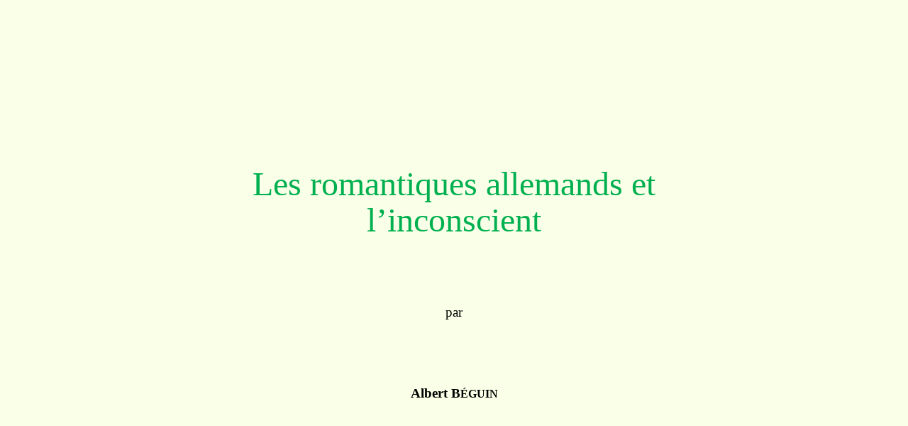

--- FILE ---
content_type: text/html
request_url: http://www.biblisem.net/etudes/beguroma.htm
body_size: 51195
content:
<!DOCTYPE HTML PUBLIC "-//W3C//DTD HTML 4.01 Transitional//EN">
<html>
<head>
  <meta http-equiv="Content-Type"
 content="text/html; charset=windows-1252">
  <meta name="Generator" content="Microsoft Word 15 (filtered)">
  <style>
<!--
/* Font Definitions */
@font-face
{font-family:"Cambria Math";
panose-1:2 4 5 3 5 4 6 3 2 4;}
@font-face
{font-family:Calibri;
panose-1:2 15 5 2 2 2 4 3 2 4;}
@font-face
{font-family:"Bookman Old Style";
panose-1:2 5 6 4 5 5 5 2 2 4;}
@font-face
{font-family:"Century Schoolbook";
panose-1:2 4 6 4 5 5 5 2 3 4;}
@font-face
{font-family:Garamond;
panose-1:2 2 4 4 3 3 1 1 8 3;}
/* Style Definitions */
body {
margin-top: 100px;
margin-right: 300px;
margin-bottom: 10px;
margin-left: 300px;
}
p.MsoNormal, li.MsoNormal, div.MsoNormal
{margin-top:0cm;
margin-right:0cm;
margin-bottom:8.0pt;
margin-left:0cm;
line-height:107%;
font-size:11.0pt;
font-family:"Calibri",sans-serif;}
.MsoChpDefault
{font-family:"Calibri",sans-serif;}
.MsoPapDefault
{margin-bottom:8.0pt;
line-height:107%;}
@page WordSection1
{size:612.0pt 792.0pt;
margin:72.0pt 90.0pt 72.0pt 90.0pt;}
div.WordSection1
{page:WordSection1;}
-->
  </style>
</head>
<body style="background-color: rgb(250, 255, 231);" lang="FR-CA">
<div class="WordSection1">
<p class="MsoNormal" style="margin-bottom: 0cm; text-align: center;"
 align="center"><span
 style="font-size: 14pt; line-height: 107%; font-family: &quot;Century Schoolbook&quot;,serif;">&nbsp;</span></p>
<p class="MsoNormal" style="margin-bottom: 0cm; text-align: center;"
 align="center"><span
 style="font-size: 14pt; line-height: 107%; font-family: &quot;Century Schoolbook&quot;,serif;">&nbsp;</span></p>
<p class="MsoNormal" style="margin-bottom: 0cm; text-align: center;"
 align="center"><span
 style="font-size: 14pt; line-height: 107%; font-family: &quot;Century Schoolbook&quot;,serif;">&nbsp;</span></p>
<p class="MsoNormal" style="margin-bottom: 0cm; text-align: center;"
 align="center"><span
 style="font-size: 14pt; line-height: 107%; font-family: &quot;Century Schoolbook&quot;,serif;">&nbsp;</span></p>
<p class="MsoNormal" style="margin-bottom: 0cm; text-align: center;"
 align="center"><span
 style="font-size: 14pt; line-height: 107%; font-family: &quot;Century Schoolbook&quot;,serif;">&nbsp;</span></p>
<p class="MsoNormal" style="margin-bottom: 0cm; text-align: center;"
 align="center"><span
 style="font-size: 14pt; line-height: 107%; font-family: &quot;Century Schoolbook&quot;,serif;">&nbsp;</span></p>
<p class="MsoNormal" style="margin-bottom: 0cm; text-align: center;"
 align="center"><span
 style="font-size: 14pt; line-height: 107%; font-family: &quot;Century Schoolbook&quot;,serif;">&nbsp;</span></p>
<p class="MsoNormal" style="margin-bottom: 0cm; text-align: center;"
 align="center"><span
 style="font-size: 36pt; line-height: 107%; font-family: &quot;Century Schoolbook&quot;,serif; color: rgb(0, 176, 80);">Les
romantiques allemands et l&rsquo;inconscient</span></p>
<p class="MsoNormal" style="margin-bottom: 0cm; text-align: center;"
 align="center"><span
 style="font-size: 14pt; line-height: 107%; font-family: &quot;Century Schoolbook&quot;,serif;">&nbsp;</span></p>
<p class="MsoNormal" style="margin-bottom: 0cm; text-align: center;"
 align="center"><span
 style="font-size: 14pt; line-height: 107%; font-family: &quot;Century Schoolbook&quot;,serif;">&nbsp;</span></p>
<p class="MsoNormal" style="margin-bottom: 0cm; text-align: center;"
 align="center"><span
 style="font-size: 14pt; line-height: 107%; font-family: &quot;Century Schoolbook&quot;,serif;">&nbsp;</span></p>
<p class="MsoNormal" style="margin-bottom: 0cm; text-align: center;"
 align="center"><span
 style="font-size: 14pt; line-height: 107%; font-family: &quot;Century Schoolbook&quot;,serif;">&nbsp;</span></p>
<p class="MsoNormal" style="margin-bottom: 0cm; text-align: center;"
 align="center"><span
 style="font-size: 14pt; line-height: 107%; font-family: &quot;Century Schoolbook&quot;,serif;">&nbsp;</span></p>
<p class="MsoNormal" style="margin-bottom: 0cm; text-align: center;"
 align="center"><span
 style="font-size: 14pt; line-height: 107%; font-family: &quot;Century Schoolbook&quot;,serif;">par</span></p>
<p class="MsoNormal" style="margin-bottom: 0cm; text-align: center;"
 align="center"><span
 style="font-size: 14pt; line-height: 107%; font-family: &quot;Century Schoolbook&quot;,serif;">&nbsp;</span></p>
<p class="MsoNormal" style="margin-bottom: 0cm; text-align: center;"
 align="center"><span
 style="font-size: 14pt; line-height: 107%; font-family: &quot;Century Schoolbook&quot;,serif;">&nbsp;</span></p>
<p class="MsoNormal" style="margin-bottom: 0cm; text-align: center;"
 align="center"><span
 style="font-size: 14pt; line-height: 107%; font-family: &quot;Century Schoolbook&quot;,serif;">&nbsp;</span></p>
<p class="MsoNormal" style="margin-bottom: 0cm; text-align: center;"
 align="center"><span
 style="font-size: 14pt; line-height: 107%; font-family: &quot;Century Schoolbook&quot;,serif;">&nbsp;</span></p>
<p class="MsoNormal" style="margin-bottom: 0cm; text-align: center;"
 align="center"><span
 style="font-size: 14pt; line-height: 107%; font-family: &quot;Century Schoolbook&quot;,serif;">&nbsp;</span></p>
<p class="MsoNormal" style="margin-bottom: 0cm; text-align: center;"
 align="center"><b><span
 style="font-size: 14pt; line-height: 107%; font-family: &quot;Century Schoolbook&quot;,serif;">Albert
B</span></b><b><span
 style="font-size: 12pt; line-height: 107%; font-family: &quot;Century Schoolbook&quot;,serif;">&Eacute;GUIN</span></b></p>
<p class="MsoNormal" style="margin-bottom: 0cm; text-align: center;"
 align="center"><span
 style="font-size: 14pt; line-height: 107%; font-family: &quot;Century Schoolbook&quot;,serif;">&nbsp;</span></p>
<p class="MsoNormal" style="margin-bottom: 0cm; text-align: center;"
 align="center"><span
 style="font-size: 14pt; line-height: 107%; font-family: &quot;Century Schoolbook&quot;,serif;">&nbsp;</span></p>
<p class="MsoNormal" style="margin-bottom: 0cm; text-align: center;"
 align="center"><span
 style="font-size: 14pt; line-height: 107%; font-family: &quot;Century Schoolbook&quot;,serif;">&nbsp;</span></p>
<p class="MsoNormal" style="margin-bottom: 0cm; text-align: center;"
 align="center"><span
 style="font-size: 14pt; line-height: 107%; font-family: &quot;Century Schoolbook&quot;,serif;">&nbsp;</span></p>
<p class="MsoNormal" style="margin-bottom: 0cm; text-align: center;"
 align="center"><span
 style="font-size: 14pt; line-height: 107%; font-family: &quot;Century Schoolbook&quot;,serif;">&nbsp;</span></p>
<p class="MsoNormal" style="margin-bottom: 0cm; text-align: center;"
 align="center"><span
 style="font-size: 14pt; line-height: 107%; font-family: &quot;Century Schoolbook&quot;,serif;">&nbsp;</span></p>
<p class="MsoNormal" style="margin-bottom: 0cm; text-align: center;"
 align="center"><span
 style="font-size: 14pt; line-height: 107%; font-family: &quot;Century Schoolbook&quot;,serif;">&nbsp;</span></p>
<p class="MsoNormal" style="margin-bottom: 0cm; text-align: center;"
 align="center"><span
 style="font-size: 14pt; line-height: 107%; font-family: &quot;Century Schoolbook&quot;,serif;">&nbsp;</span></p>
<p class="MsoNormal" style="margin-bottom: 0cm; text-align: center;"
 align="center"><span
 style="font-size: 14pt; line-height: 107%; font-family: &quot;Century Schoolbook&quot;,serif;">&nbsp;</span></p>
<p class="MsoNormal" style="margin-bottom: 0cm; text-align: center;"
 align="center"><span
 style="font-size: 14pt; line-height: 107%; font-family: &quot;Century Schoolbook&quot;,serif;">&nbsp;</span></p>
<p class="MsoNormal"
 style="margin-bottom: 0cm; text-align: right; text-indent: 21.25pt;"
 align="right"><span
 style="font-size: 12pt; line-height: 107%; font-family: &quot;Bookman Old Style&quot;,serif;">&laquo;&nbsp;<i>La
connaissance de la vie </i></span></p>
<p class="MsoNormal"
 style="margin-bottom: 0cm; text-align: right; text-indent: 21.25pt;"
 align="right"><i><span
 style="font-size: 12pt; line-height: 107%; font-family: &quot;Bookman Old Style&quot;,serif;">psychique
consciente a sa clef </span></i></p>
<p class="MsoNormal"
 style="margin-bottom: 0cm; text-align: right; text-indent: 21.25pt;"
 align="right"><i><span
 style="font-size: 12pt; line-height: 107%; font-family: &quot;Bookman Old Style&quot;,serif;">dans
la r&eacute;gion de l&rsquo;inconscient</span></i><span
 style="font-size: 12pt; line-height: 107%; font-family: &quot;Bookman Old Style&quot;,serif;">.&nbsp;&raquo;</span></p>
<p class="MsoNormal"
 style="margin-bottom: 0cm; text-align: right; text-indent: 21.25pt;"
 align="right"><span
 style="font-size: 12pt; line-height: 107%; font-family: &quot;Bookman Old Style&quot;,serif;">C.
G. C</span><span
 style="font-size: 10pt; line-height: 107%; font-family: &quot;Bookman Old Style&quot;,serif;">ARUS</span><span
 style="font-size: 12pt; line-height: 107%; font-family: &quot;Bookman Old Style&quot;,serif;">&nbsp;:
<i>Psych&eacute;</i>.&nbsp;&nbsp;&nbsp;&nbsp;</span></p>
<p class="MsoNormal"
 style="margin-bottom: 0cm; text-align: justify; text-indent: 21.25pt;"><span
 style="font-size: 14pt; line-height: 107%; font-family: &quot;Century Schoolbook&quot;,serif;">&nbsp;</span></p>
<p class="MsoNormal"
 style="margin-bottom: 0cm; text-align: justify; text-indent: 21.25pt;"><span
 style="font-size: 14pt; line-height: 107%; font-family: &quot;Century Schoolbook&quot;,serif;">La
descente aux profondeurs de l&rsquo;&ecirc;tre, la confiance
accord&eacute;e aux r&eacute;v&eacute;lations du
songe, de la folie, des vertiges et des extases, l&rsquo;esprit du
po&egrave;te aux &eacute;coutes
des dons du hasard, telles sont les d&eacute;marches qui
apparentent les romantiques
allemands &agrave; nos po&egrave;tes actuels. Le
h&eacute;ros romantique nous appara&icirc;t comme un
homme qui tente d&rsquo;&eacute;chapper aux donn&eacute;es
&laquo;&nbsp;objectives&nbsp;&raquo; des sens et de
la connaissance rationnelle, pour se livrer &eacute;perdument aux
inspirations qui
surgissent des ab&icirc;mes inconscients. Les effusions lyriques
des personnages
jean-pauliens au c&oelig;ur d&rsquo;une nature soudain devenue
musicale nous semblent aussi
voisines d&rsquo;une certaine po&eacute;sie post-baudelairienne
que les &eacute;tranges
significations des objets et des gestes dans les visions
d&rsquo;Hoffmann&nbsp;; ce
que celui-ci appelait ses &laquo;&nbsp;moments
cosmiques&nbsp;&raquo;, instants o&ugrave; l&rsquo;Art
devient pressentiment, c&rsquo;est, &agrave;
l&rsquo;&eacute;tat d&rsquo;&eacute;v&egrave;nement
int&eacute;rieur d&rsquo;une acuit&eacute;
presque douloureuse, cette m&ecirc;me transfiguration magique de
l&rsquo;univers qui reste,
pour toute une classe d&rsquo;esprits, la v&eacute;ritable
Connaissance. Les valeurs
symboliques qu&rsquo;un Novalis s&rsquo;efforce de trouver
&agrave; tous les langages des
sciences, des nombres, des sensations et des images, viennent
converger, en un
syst&egrave;me de secr&egrave;tes
&laquo;&nbsp;correspondances&nbsp;&raquo;, au
c&oelig;ur m&ecirc;me de notre vie
obscure. Et chez les romantiques les plus spontan&eacute;s, un
Tieck ou un Brentano,
la fronti&egrave;re entre le
&laquo;&nbsp;dehors&nbsp;&raquo; et le
&laquo;&nbsp;dedans&nbsp;&raquo; est si
bien effac&eacute;e, que nous ne savons plus si leurs personnages
se cherchent
eux-m&ecirc;mes &agrave; travers les spectacles et les
aventures, ou si, &agrave; travers leurs
&eacute;tats d&rsquo;&acirc;me, au hasard des jeux de la
pens&eacute;e et du langage, ils sont en qu&ecirc;te
de quelque r&eacute;alit&eacute; entrevue. Sur quelle piste
s&rsquo;effarent-ils, de quelle
d&eacute;couverte unique sont-ils assoiff&eacute;s, tous ces
&ecirc;tres qui se fuient et se
retrouvent, qui cherchent des refuges altern&eacute;s dans la
R&eacute;alit&eacute; et dans le
R&ecirc;ve&nbsp;? Lorsque Achim d&rsquo;Arnim, cet homme si
bien install&eacute; dans le r&eacute;el,
tend les filets d&rsquo;un merveilleux tout arbitraire et presque
glacial, lorsqu&rsquo;il
brouille les mots et les syllabes, quelle proph&eacute;tie
esp&egrave;re-t-il lire dans ce
marc de caf&eacute;&nbsp;? Dans quel but, lui que Brentano
appelait un &laquo;&nbsp;miroir
de transparence&nbsp;&raquo;, organise-t-il cette
d&eacute;sorientation, cet &laquo;&nbsp;immense
et raisonn&eacute;
d&eacute;r&egrave;glement&nbsp;&raquo;&nbsp;?</span></p>
<p class="MsoNormal"
 style="margin-bottom: 0cm; text-align: justify; text-indent: 21.25pt;"><span
 style="font-size: 14pt; line-height: 107%; font-family: &quot;Century Schoolbook&quot;,serif;">Il
serait absurde d&rsquo;admettre que tant d&rsquo;efforts et
d&rsquo;ivresses ne tendent qu&rsquo;&agrave;
conna&icirc;tre les ressorts psychologiques de notre vie
individuelle&nbsp;: faire
des romantiques de simples pr&eacute;curseurs de notre science, les
devanciers du
freudisme et les &laquo;&nbsp;inventeurs&nbsp;&raquo;
de l&rsquo;inconscient, c&rsquo;est
m&eacute;conna&icirc;tre
le sens de leur angoisse et la port&eacute;e de leur ambition. Il
faut qu&rsquo;une partie
autrement grave se joue l&agrave;, pour que, de ces
&oelig;uvres presque toutes imparfaites
et de ces vies naufrag&eacute;es, une m&ecirc;me vibration
vienne nous atteindre encore.</span></p>
<p class="MsoNormal"
 style="margin-bottom: 0cm; text-align: justify; text-indent: 21.25pt;"><span
 style="font-size: 14pt; line-height: 107%; font-family: &quot;Century Schoolbook&quot;,serif;">&nbsp;</span></p>
<p class="MsoNormal"
 style="margin-bottom: 0cm; text-align: justify; text-indent: 21.25pt;"><span
 style="font-size: 14pt; line-height: 107%; font-family: &quot;Century Schoolbook&quot;,serif;">&nbsp;</span></p>
<p class="MsoNormal" style="margin-bottom: 0cm; text-align: center;"
 align="center"><span
 style="font-size: 14pt; line-height: 107%; font-family: &quot;Century Schoolbook&quot;,serif;">*</span></p>
<p class="MsoNormal" style="margin-bottom: 0cm; text-align: center;"
 align="center"><span
 style="font-size: 14pt; line-height: 107%; font-family: &quot;Century Schoolbook&quot;,serif;">*&nbsp;&nbsp;&nbsp;&nbsp;&nbsp;&nbsp;&nbsp;*</span></p>
<p class="MsoNormal"
 style="margin-bottom: 0cm; text-align: justify; text-indent: 21.25pt;"><span
 style="font-size: 14pt; line-height: 107%; font-family: &quot;Century Schoolbook&quot;,serif;">&nbsp;</span></p>
<p class="MsoNormal"
 style="margin-bottom: 0cm; text-align: right; text-indent: 21.25pt;"
 align="right"><span
 style="font-size: 12pt; line-height: 107%; font-family: &quot;Bookman Old Style&quot;,serif;">&laquo;&nbsp;<i>L&rsquo;homme
ne peut rester </i></span></p>
<p class="MsoNormal"
 style="margin-bottom: 0cm; text-align: right; text-indent: 21.25pt;"
 align="right"><i><span
 style="font-size: 12pt; line-height: 107%; font-family: &quot;Bookman Old Style&quot;,serif;">longtemps
dans l&rsquo;&eacute;tat conscient&nbsp;;</span></i></p>
<p class="MsoNormal"
 style="margin-bottom: 0cm; text-align: right; text-indent: 21.25pt;"
 align="right"><i><span
 style="font-size: 12pt; line-height: 107%; font-family: &quot;Bookman Old Style&quot;,serif;">&nbsp;il
doit se replonger dans
l&rsquo;inconscient, </span></i></p>
<p class="MsoNormal"
 style="margin-bottom: 0cm; text-align: right; text-indent: 21.25pt;"
 align="right"><i><span
 style="font-size: 12pt; line-height: 107%; font-family: &quot;Bookman Old Style&quot;,serif;">car
l&agrave; vit la racine de son &ecirc;tre</span></i><span
 style="font-size: 12pt; line-height: 107%; font-family: &quot;Bookman Old Style&quot;,serif;">.&nbsp;&raquo;</span></p>
<p class="MsoNormal"
 style="margin-bottom: 0cm; text-align: right; text-indent: 21.25pt;"
 align="right"><span
 style="font-size: 12pt; line-height: 107%; font-family: &quot;Bookman Old Style&quot;,serif;">G</span><span
 style="font-size: 10pt; line-height: 107%; font-family: &quot;Bookman Old Style&quot;,serif;">OETHE</span><span
 style="font-size: 12pt; line-height: 107%; font-family: &quot;Bookman Old Style&quot;,serif;">.&nbsp;&nbsp;&nbsp;&nbsp;</span></p>
<p class="MsoNormal"
 style="margin-bottom: 0cm; text-align: justify; text-indent: 21.25pt;"><span
 style="font-size: 14pt; line-height: 107%; font-family: &quot;Century Schoolbook&quot;,serif;">&nbsp;</span></p>
<p class="MsoNormal"
 style="margin-bottom: 0cm; text-align: justify; text-indent: 21.25pt;"><span
 style="font-size: 14pt; line-height: 107%; font-family: &quot;Century Schoolbook&quot;,serif;">Bien
plut&ocirc;t que du freudisme, on pourrait rapprocher la
psychologie romantique de
celle des mystiques&nbsp;: si le malaise de ces po&egrave;tes,
en effet, exprime un
incurable d&eacute;chirement de l&rsquo;&ecirc;tre,
partag&eacute; entre le R&ecirc;ve et la
R&eacute;alit&eacute;, tout leur
espoir est de rejoindre, par-del&agrave; les apparences fugitives
et d&eacute;cevantes, l&rsquo;Unit&eacute;
profonde et seule r&eacute;elle. Ce point de d&eacute;part
entra&icirc;ne, sur le plan psychologique,
d&rsquo;importantes cons&eacute;quences&nbsp;:
l&rsquo;&acirc;me humaine doit trouver sa place dans
l&rsquo;unit&eacute;
cosmique, en &ecirc;tre une partie int&eacute;grante ou, dans
le langage occultiste du
temps, une <i>analogie</i>.
Elle ne saurait donc &ecirc;tre la simple somme d&rsquo;une
s&eacute;rie de facult&eacute;s, le champ d&rsquo;action de
certaines forces m&eacute;caniques, ainsi que l&rsquo;admettent
aussi bien le freudisme que la philosophie du </span><span
 style="font-size: 12pt; line-height: 107%; font-family: &quot;Century Schoolbook&quot;,serif;">XVIII</span><sup><span
 style="font-size: 14pt; line-height: 107%; font-family: &quot;Century Schoolbook&quot;,serif;">e</span></sup><span
 style="font-size: 14pt; line-height: 107%; font-family: &quot;Century Schoolbook&quot;,serif;">
si&egrave;cle. (Il faut reconna&icirc;tre,
d&rsquo;ailleurs, que chez Freud lui-m&ecirc;me il
n&rsquo;y a
nulle pr&eacute;tention &agrave; une m&eacute;taphysique,
et que seuls certains de ses disciples se
sont d&eacute;partis de cette attitude strictement
&laquo;&nbsp;scientifique&nbsp;&raquo;. Mais,
malgr&eacute; ce qu&rsquo;il y a de profond&eacute;ment
vivant dans l'image freudienne de nos
r&eacute;actions psychiques, toute la psychanalyse repose sur une
m&eacute;taphysique
inexprim&eacute;e, qui reste dans la pure tradition rationaliste.)
Pour les
romantiques comme pour un Jakob B&ouml;hme, l&rsquo;homme,
&laquo;&nbsp;microcosme&nbsp;&raquo;, a son
unit&eacute; pareille &agrave; celle de l&rsquo;Univers,
dont il est l&rsquo;image et le r&eacute;sum&eacute;.
L&rsquo;inconscient,
donc, &ndash; bien loin de se ramener &agrave; un ensemble de
faits, &agrave; un domaine limit&eacute; &agrave;
l&rsquo;individu
et dont l&rsquo;explication se trouverait dans le conscient,
&ndash; est la r&eacute;alit&eacute; supra-individuelle
o&ugrave; il faut chercher la source de toutes nos
&eacute;nergies&nbsp;; il est le lieu de
notre contact avec l&rsquo;organisme universel. C&rsquo;est en
nous, par une science
&laquo;&nbsp;analogique&nbsp;&raquo;, &ndash; et
non pas dans la reproduction
&laquo;&nbsp;fid&egrave;le&nbsp;&raquo;
d&rsquo;une donn&eacute;e qui nous serait
ext&eacute;rieure, &ndash; que nous
pouvons conna&icirc;tre la r&eacute;alit&eacute;.</span></p>
<p class="MsoNormal"
 style="margin-bottom: 0cm; text-align: justify; text-indent: 21.25pt;"><span
 style="font-size: 14pt; line-height: 107%; font-family: &quot;Century Schoolbook&quot;,serif;">Il
y a, entre cette conception de l&rsquo;homme dans
l&rsquo;univers et la th&eacute;orie freudienne,
tout l&rsquo;ab&icirc;me qui s&eacute;pare une mystique
d&rsquo;un psychologisme pur. On trouverait une
attitude interm&eacute;diaire chez Herder,
d&eacute;j&agrave; irrationaliste, mais dont
l&rsquo;optimisme
est encore dans la ligne du </span><span
 style="font-size: 12pt; line-height: 107%; font-family: &quot;Century Schoolbook&quot;,serif;">XVIII</span><sup><span
 style="font-size: 14pt; line-height: 107%; font-family: &quot;Century Schoolbook&quot;,serif;">e</span></sup><span
 style="font-size: 14pt; line-height: 107%; font-family: &quot;Century Schoolbook&quot;,serif;">
si&egrave;cle. &laquo;&nbsp;Le monde profond, selon lui,
est isol&eacute; par une sage mesure de la
nature maternelle. Notre conscience n&rsquo;en supporterait pas la
vue.&nbsp;&raquo;
Affirmation qui, elle, avec son effroi devant la vie inconsciente et sa
confiance en un m&eacute;canisme protecteur, peut rappeler Freud.</span></p>
<p class="MsoNormal"
 style="margin-bottom: 0cm; text-align: justify; text-indent: 21.25pt;"><span
 style="font-size: 14pt; line-height: 107%; font-family: &quot;Century Schoolbook&quot;,serif;">Les
romantiques, qui ne consid&egrave;rent plus l&rsquo;individu
humain dans sa solitude, mais
dans sa communication intime et essentielle avec l&rsquo;Univers,
ne pourront voir
dans l&rsquo;inconscient la simple accumulation de tout ce que nous
replongeons dans
l&rsquo;ombre par souci de prot&eacute;ger notre
sant&eacute;. La psychologie retrouve avec eux sa
dignit&eacute; de &laquo;&nbsp;science de
l'&acirc;me&nbsp;&raquo;&nbsp;; la psych&eacute;
cesse de se
confondre avec la seule vie consciente et tend &agrave; redevenir
cette substance &agrave; la
fois <i>une</i>
et ins&eacute;parable du Tout, qu&rsquo;elle est pour toute
philosophie
mystique. C&rsquo;est en arrachant l&rsquo;&acirc;me aux
donn&eacute;es des sens et de l&rsquo;intellect, &ndash;
c&rsquo;est-&agrave;-dire
&agrave; ce qui la constitue exclusivement aux yeux des penseurs de
l&rsquo;<i>Aufkl&auml;rung</i>,
&ndash; que mystiques et romantiques esp&egrave;rent atteindre
&agrave; la connaissance, qui se
confond avec le salut&nbsp;: l&rsquo;inconscient,
d&egrave;s lors, n&rsquo;est plus la chambre de
d&eacute;barras o&ugrave; une trappe automatique rejette les
turpitudes de notre nature, mais
bien le &laquo;&nbsp;fond de
l&rsquo;&acirc;me&nbsp;&raquo;, ce centre vers lequel
il faut nous tourner
pour assister &agrave; la &laquo;&nbsp;naissance de Dieu en
nous&nbsp;&raquo;&nbsp;: le lieu de
notre communication avec la seule R&eacute;alit&eacute;.
&laquo;&nbsp;Le chemin myst&eacute;rieux va vers
l&rsquo;int&eacute;rieur.&nbsp;&raquo;</span></p>
<p class="MsoNormal"
 style="margin-bottom: 0cm; text-align: justify; text-indent: 21.25pt;"><span
 style="font-size: 14pt; line-height: 107%; font-family: &quot;Century Schoolbook&quot;,serif;">&nbsp;</span></p>
<p class="MsoNormal"
 style="margin-bottom: 0cm; text-align: justify; text-indent: 21.25pt;"><span
 style="font-size: 14pt; line-height: 107%; font-family: &quot;Century Schoolbook&quot;,serif;">&nbsp;</span></p>
<p class="MsoNormal" style="margin-bottom: 0cm; text-align: center;"
 align="center"><span
 style="font-size: 14pt; line-height: 107%; font-family: &quot;Century Schoolbook&quot;,serif;">*</span></p>
<p class="MsoNormal" style="margin-bottom: 0cm; text-align: center;"
 align="center"><span
 style="font-size: 14pt; line-height: 107%; font-family: &quot;Century Schoolbook&quot;,serif;">*&nbsp;&nbsp;&nbsp;&nbsp;&nbsp;&nbsp;&nbsp;*</span></p>
<p class="MsoNormal"
 style="margin-bottom: 0cm; text-align: justify; text-indent: 21.25pt;"><span
 style="font-size: 14pt; line-height: 107%; font-family: &quot;Century Schoolbook&quot;,serif;">&nbsp;</span></p>
<p class="MsoNormal"
 style="margin-bottom: 0cm; text-align: right; text-indent: 21.25pt;"
 align="right"><span
 style="font-size: 12pt; line-height: 107%; font-family: &quot;Bookman Old Style&quot;,serif;">&laquo;&nbsp;<i>L&rsquo;&ldquo;Inconscient&rdquo;
est l&rsquo;ex-</i></span></p>
<p class="MsoNormal"
 style="margin-bottom: 0cm; text-align: right; text-indent: 21.25pt;"
 align="right"><i><span
 style="font-size: 12pt; line-height: 107%; font-family: &quot;Bookman Old Style&quot;,serif;">pression
subjective qui d&eacute;signe </span></i></p>
<p class="MsoNormal"
 style="margin-bottom: 0cm; text-align: right; text-indent: 21.25pt;"
 align="right"><i><span
 style="font-size: 12pt; line-height: 107%; font-family: &quot;Bookman Old Style&quot;,serif;">cette
m&ecirc;me chose que nous con-</span></i></p>
<p class="MsoNormal"
 style="margin-bottom: 0cm; text-align: right; text-indent: 21.25pt;"
 align="right"><i><span
 style="font-size: 12pt; line-height: 107%; font-family: &quot;Bookman Old Style&quot;,serif;">naissons
objectivement sous le </span></i></p>
<p class="MsoNormal"
 style="margin-bottom: 0cm; text-align: right; text-indent: 21.25pt;"
 align="right"><i><span
 style="font-size: 12pt; line-height: 107%; font-family: &quot;Bookman Old Style&quot;,serif;">nom
de &ldquo;Nature&rdquo;</span></i><span
 style="font-size: 12pt; line-height: 107%; font-family: &quot;Bookman Old Style&quot;,serif;">&nbsp;&raquo;.</span></p>
<p class="MsoNormal"
 style="margin-bottom: 0cm; text-align: right; text-indent: 21.25pt;"
 align="right"><span
 style="font-size: 12pt; line-height: 107%; font-family: &quot;Bookman Old Style&quot;,serif;">C</span><span
 style="font-size: 10pt; line-height: 107%; font-family: &quot;Bookman Old Style&quot;,serif;">ARUS</span><span
 style="font-size: 12pt; line-height: 107%; font-family: &quot;Bookman Old Style&quot;,serif;">&nbsp;:
<i>Nature
et Id&eacute;e</i>.&nbsp;&nbsp;&nbsp;&nbsp;</span></p>
<p class="MsoNormal"
 style="margin-bottom: 0cm; text-align: justify; text-indent: 21.25pt;"><span
 style="font-size: 14pt; line-height: 107%; font-family: &quot;Century Schoolbook&quot;,serif;">&nbsp;</span></p>
<p class="MsoNormal"
 style="margin-bottom: 0cm; text-align: justify; text-indent: 21.25pt;"><span
 style="font-size: 14pt; line-height: 107%; font-family: &quot;Century Schoolbook&quot;,serif;">Pour
Goethe d&eacute;j&agrave;, l&rsquo;inconscient est la
racine de l&rsquo;&ecirc;tre humain, son point
d&rsquo;insertion
dans le vaste processus de la Nature et, par cons&eacute;quent, le
r&eacute;servoir de notre
force vive et de notre sant&eacute;. Pareille attitude se retrouve
chez les m&eacute;decins
et les physiciens romantiques, disciples de Schelling et &agrave;
la fois fid&egrave;les
lecteurs de B&ouml;hme ou de Saint-Martin. Les uns s&rsquo;en
tiennent &agrave; une
interpr&eacute;tation panth&eacute;iste, les autres inscrivent
cette m&eacute;taphysique dans une
vue chr&eacute;tienne et th&eacute;ocentrique de
l&rsquo;Univers. Les premiers, naturalistes et
occultistes, affirmeront que le r&ecirc;ve et les enthousiasmes de
toute sorte, les
accidents du langage et les &eacute;clairs po&eacute;tiques,
les cr&eacute;ations de la d&eacute;mence et
les imaginations de l&rsquo;enfance sont les d&eacute;bris de
nos pouvoirs anciens, les
vestiges pr&eacute;cieux de notre consonance originelle avec la vie
de la Nature, en
m&ecirc;me temps que les germes de notre
r&eacute;int&eacute;gration future dans l&rsquo;harmonie
primitive. Les autres, tels Franz von Baader ou G. H. von Schubert,
verront
dans ces m&ecirc;mes inspirations
&laquo;&nbsp;nocturnes&nbsp;&raquo; les
supr&ecirc;mes &eacute;chos de la Parole
divine, dont nous avons perdu l&rsquo;intelligence par la Chute, et
les &eacute;l&eacute;ments de
la magie sacr&eacute;e qui nous promet un retour en Dieu et un
nouvel &Acirc;ge d&rsquo;Or.
&laquo;&nbsp;Une existence future sommeille au c&oelig;ur
de celle-ci&nbsp;&raquo;, dira
Schubert. Mais en tout cas, pour les uns comme pour les autres, les
affleurements
de la vie inconsciente sont des avertissements qui nous rappellent nos
origines&nbsp;;
et la plong&eacute;e &agrave; ces sources vives est la voie de
notre r&eacute;g&eacute;n&eacute;rescence finale.</span></p>
<p class="MsoNormal"
 style="margin-bottom: 0cm; text-align: justify; text-indent: 21.25pt;"><span
 style="font-size: 14pt; line-height: 107%; font-family: &quot;Century Schoolbook&quot;,serif;">Le
romantisme a eu, tardivement, son grand philosophe de
l&rsquo;inconscient&nbsp;:
Carl-Gustav Carus (1789-1869), m&eacute;decin
c&eacute;l&egrave;bre, naturaliste de valeur, auteur
d&rsquo;un
excellent livre sur Goethe, d&rsquo;une esth&eacute;tique du
paysage et, par surcro&icirc;t, le
meilleur disciple du grand peintre romantique Gaspar-David Friedrich.
Ce
penseur (que Klages et ses adeptes ont remis nagu&egrave;re en
lumi&egrave;re, non sans le
d&eacute;former quelque peu dans leur propre sens) a recueilli et
syst&eacute;matis&eacute; l&rsquo;h&eacute;ritage
commun de Goethe et des
&laquo;&nbsp;Naturphilosophen&nbsp;&raquo;. Ses
principaux
ouvrages, le <i>Cours de
Psychologie</i> de 1831, <i>Psych&eacute;</i>
(1846), <i>Nature
et Id&eacute;e</i> (1861)
renferment une psychologie de l&rsquo;inconscient qui, sur bien
des points, devance et sur d&rsquo;autres d&eacute;passe les
r&eacute;sultats de la science
moderne. Il doit &agrave; Goethe et &agrave; Schelling une
conception organique et
&laquo;&nbsp;vitaliste&nbsp;&raquo; de
l&rsquo;univers, aux philosophes de la nature (Schubert,
Oken, Steffens, Troxler, Ennemoser, etc., qui tous
s&rsquo;inspirent plus ou moins de
Novalis et remontent par l&agrave; &agrave; B&ouml;hme et
Paracelse) l&rsquo;id&eacute;e de la Chute et de
l&rsquo;&Acirc;ge
d&rsquo;Or futur. Mais il a d&eacute;pouill&eacute; ces
th&egrave;ses &agrave; la mode de leur langage
astrologique ou magique.</span></p>
<p class="MsoNormal"
 style="margin-bottom: 0cm; text-align: justify; text-indent: 21.25pt;"><span
 style="font-size: 14pt; line-height: 107%; font-family: &quot;Century Schoolbook&quot;,serif;">L&rsquo;unit&eacute;
primitive, o&ugrave; nous jouissions d&rsquo;une harmonie
parfaite avec l&rsquo;organisme universel,
a &eacute;t&eacute; rompue par l&rsquo;abus que
l&rsquo;homme fit de sa libert&eacute;. L&rsquo;existence
s&eacute;par&eacute;e est
un mal, mais que d&eacute;sormais il nous faut accepter, car elle
est inh&eacute;rente au
stade pr&eacute;sent de l&rsquo;histoire cosmique. Notre
mission est maintenant de parcourir
jusqu&rsquo;au bout la voie o&ugrave; nous nous sommes
engag&eacute;s et d&rsquo;accomplir ainsi la
destin&eacute;e de ce monde. Par le bon usage que l&rsquo;homme
fera de la conscience, &ndash; qui
est issue de la s&eacute;paration, &ndash; il arrivera
&agrave; se r&eacute;emparer de l&rsquo;inconscient et
&agrave;
r&eacute;int&eacute;grer l&rsquo;univers dans son
unit&eacute; premi&egrave;re. Notre vie actuelle est une
&eacute;volution qui doit aboutir &agrave; faire de nous des <i>personnes</i>&nbsp;;
et
Carus, recourant &agrave; l&rsquo;&eacute;tymologie selon
la bonne tradition mystique, qui est
encore celle de Claudel (&laquo;&nbsp;co-naissance au
temps...&nbsp;&raquo;, etc.),
explique que la personne est le moi &agrave; travers lequel
s&rsquo;entend, &ndash; <i>personat</i>,
&ndash; la voix divine de l&rsquo;&acirc;me.</span></p>
<p class="MsoNormal"
 style="margin-bottom: 0cm; text-align: justify; text-indent: 21.25pt;"><span
 style="font-size: 14pt; line-height: 107%; font-family: &quot;Century Schoolbook&quot;,serif;">L&rsquo;&acirc;me
est ici le principe de la vie,
l&rsquo;&eacute;l&eacute;ment divin de
l&rsquo;&ecirc;tre vivant,
&laquo;&nbsp;l&rsquo;Id&eacute;e&nbsp;&raquo;
de la cr&eacute;ature individualis&eacute;e. Elle participe au
caract&egrave;re rythmique de toute
vie organique&nbsp;: d&rsquo;o&ugrave;
l&rsquo;alternance du conscient et de l&rsquo;inconscient. Les
&eacute;tats de conscience ne sont pas absolument
sup&eacute;rieurs aux activit&eacute;s inconscientes
qui ont, au contraire, une rapidit&eacute;, une
s&ucirc;ret&eacute; bien plus grandes que nos
facult&eacute;s
&laquo;&nbsp;diurnes&nbsp;&raquo;&nbsp;: et, par
exemple dans l&rsquo;&eacute;tude du piano ou dans la lecture,
savoir consiste &agrave; replonger dans l&rsquo;inconscient un
acte accompli et exerc&eacute; d&rsquo;abord
en toute lucidit&eacute;.</span></p>
<p class="MsoNormal"
 style="margin-bottom: 0cm; text-align: justify; text-indent: 21.25pt;"><span
 style="font-size: 14pt; line-height: 107%; font-family: &quot;Century Schoolbook&quot;,serif;">Carus,
d&rsquo;ailleurs, devan&ccedil;ant en cela la psychologie de C.
G. Jung (malgr&eacute; la diff&eacute;rence
des plans o&ugrave; se placent ces deux penseurs), admet, au stade
actuel de l&rsquo;&eacute;volution
humaine, deux esp&egrave;ces d&rsquo;inconscient&nbsp;: un <i>inconscient
absolu</i>,
imp&eacute;n&eacute;trable &agrave; la conscience mais
influen&ccedil;ant notre existence enti&egrave;re,
d&eacute;passant notre existence individuelle et assurant notre
insertion dans la vie
cosmique&nbsp;; et un <i>inconscient
relatif</i>, compos&eacute; de
tous les contenus
de la conscience devenus inutiles ou g&ecirc;nants, et
replong&eacute;s dans l&rsquo;oubli. Cette
derni&egrave;re forme de l&rsquo;inconscient ne serait-elle pas
la seule que connaisse la
th&eacute;orie freudienne&nbsp;? Tandis que Jung, lui,
r&eacute;tablit les contacts de l&rsquo;homme
avec l&rsquo;univers en introduisant la notion d&rsquo;un <i>inconscient
collectif</i>, source
des mythes et, gr&acirc;ce &agrave; sa fonction
&laquo;&nbsp;compensatoire&nbsp;&raquo;, sauvegarde de
notre sant&eacute;. Schubert d&eacute;j&agrave;
conna&icirc;t ce r&ocirc;le de compensation et
d&rsquo;&eacute;quilibre jou&eacute;
par le &laquo;&nbsp;c&ocirc;t&eacute;
nocturne&nbsp;&raquo; de notre vie. Et Carus observe que,
&agrave; travers
l&rsquo;inconscient, l&rsquo;humanit&eacute; des anciens
&acirc;ges, celle de notre temps, et m&ecirc;me les
destin&eacute;es &agrave; venir de notre esp&egrave;ce,
nous modifient. (Ce n&rsquo;est pas ici le lieu de
d&eacute;velopper les admirables id&eacute;es de Carus sur la
m&eacute;moire organique, sur les
pressentiments et sur la continuit&eacute; de
l&rsquo;esp&egrave;ce humaine.) Il voit dans cette
partie obscure de notre &acirc;me le sanctuaire o&ugrave; se
m&ucirc;rissent les &oelig;uvres et les
pens&eacute;es. La m&eacute;decine elle-m&ecirc;me, dit ce
m&eacute;decin, ne peut faire autre chose
contre la maladie que de susciter la r&eacute;action salutaire des
processus naturels
et inconscients&nbsp;: car, l&rsquo;&ecirc;tre
&eacute;tant un, toute maladie est g&eacute;n&eacute;rale,
et
toute cure est une cure de l&rsquo;&acirc;me.
L&rsquo;inconscient de Carus est ainsi le lieu de
notre croissance tant physique que spirituelle. L&rsquo;expression
habituellement si
sobre du philosophe atteint parfois &agrave; une
v&eacute;ritable po&eacute;sie, lorsqu&rsquo;il livre la
tendance profonde de sa pens&eacute;e&nbsp;:</span></p>
<p class="MsoNormal"
 style="margin-bottom: 0cm; text-align: justify; text-indent: 21.25pt;"><span
 style="font-size: 14pt; line-height: 107%; font-family: &quot;Century Schoolbook&quot;,serif;">&laquo;&nbsp;Tout
ce qui travaille, cr&eacute;e, agit, souffre, fermente et couve
dans la vie de notre
organisme, et d&rsquo;autre part dans les influences sur nous des
autres &acirc;mes et de l&rsquo;univers
entier, &ndash; ... tout cela <i>monte,
avec un accent tout particulier, de la nuit
inconsciente &agrave; la lumi&egrave;re de la vie psychique
consciente&nbsp;: et ce chant,
cette merveilleuse confidence de l&rsquo;inconscient au conscient,
nous l&rsquo;appelons le
sentiment</i>.&nbsp;&raquo;
(Psych&eacute;, p. 263.)</span></p>
<p class="MsoNormal"
 style="margin-bottom: 0cm; text-align: justify; text-indent: 21.25pt;"><span
 style="font-size: 14pt; line-height: 107%; font-family: &quot;Century Schoolbook&quot;,serif;">Mais
il faut bien entendre Carus&nbsp;: l&rsquo;inconscient dont il
affirme ainsi la
sup&eacute;riorit&eacute; est une entit&eacute;
m&eacute;taphysique &laquo;&nbsp;dont le myst&egrave;re
se confond avec
celui de la Conscience divine&nbsp;&raquo;. Notre
t&acirc;che supr&ecirc;me est de &laquo;&nbsp;faire
plonger, ou plut&ocirc;t de dissoudre l&rsquo;esprit conscient
dans la plus profonde profondeur
de quelque chose qui <i>pour nous</i>
est inconscient&nbsp;&raquo;, mais qui n&rsquo;est
autre que la vie divine, la Conscience absolue. Notre &acirc;me est
con&ccedil;ue comme un
double rayonnement de Dieu&nbsp;: sous forme
d&rsquo;inconscient cr&eacute;ateur, elle est
l&rsquo;&acirc;me
&eacute;ternelle, qui d&eacute;passe l&rsquo;individu
s&eacute;par&eacute; et appartient &agrave;
l&rsquo;Unit&eacute; cosmique. Et
en tant qu&rsquo;esprit pensant, que libert&eacute;, elle
existe dans le temps, pour une
mission pr&eacute;cise&nbsp;: en accomplissant les conditions
de la vie terrestre, en
s&rsquo;avan&ccedil;ant sur la voie de la conscience, elle
s&rsquo;achemine vers la r&eacute;int&eacute;gration
finale dans l&rsquo;Unit&eacute;.</span></p>
<p class="MsoNormal"
 style="margin-bottom: 0cm; text-align: justify; text-indent: 21.25pt;"><span
 style="font-size: 14pt; line-height: 107%; font-family: &quot;Century Schoolbook&quot;,serif;">&nbsp;</span></p>
<p class="MsoNormal"
 style="margin-bottom: 0cm; text-align: justify; text-indent: 21.25pt;"><span
 style="font-size: 14pt; line-height: 107%; font-family: &quot;Century Schoolbook&quot;,serif;">&nbsp;</span></p>
<p class="MsoNormal" style="margin-bottom: 0cm; text-align: center;"
 align="center"><span
 style="font-size: 14pt; line-height: 107%; font-family: &quot;Century Schoolbook&quot;,serif;">*</span></p>
<p class="MsoNormal" style="margin-bottom: 0cm; text-align: center;"
 align="center"><span
 style="font-size: 14pt; line-height: 107%; font-family: &quot;Century Schoolbook&quot;,serif;">*&nbsp;&nbsp;&nbsp;&nbsp;&nbsp;&nbsp;&nbsp;*</span></p>
<p class="MsoNormal"
 style="margin-bottom: 0cm; text-align: justify; text-indent: 21.25pt;"><span
 style="font-size: 14pt; line-height: 107%; font-family: &quot;Century Schoolbook&quot;,serif;">&nbsp;</span></p>
<p class="MsoNormal"
 style="margin-bottom: 0cm; text-align: right; text-indent: 21.25pt;"
 align="right"><span
 style="font-size: 12pt; line-height: 107%; font-family: &quot;Bookman Old Style&quot;,serif;">&laquo;&nbsp;<i>Tout
ce qui &eacute;chappe &agrave; la volont&eacute; devra </i></span></p>
<p class="MsoNormal"
 style="margin-bottom: 0cm; text-align: right; text-indent: 21.25pt;"
 align="right"><i><span
 style="font-size: 12pt; line-height: 107%; font-family: &quot;Bookman Old Style&quot;,serif;">se
m&eacute;tamorphoser en objet de volont&eacute;</span></i><span
 style="font-size: 12pt; line-height: 107%; font-family: &quot;Bookman Old Style&quot;,serif;">.&nbsp;&raquo;</span></p>
<p class="MsoNormal"
 style="margin-bottom: 0cm; text-align: right; text-indent: 21.25pt;"
 align="right"><span
 style="font-size: 12pt; line-height: 107%; font-family: &quot;Bookman Old Style&quot;,serif;">N</span><span
 style="font-size: 10pt; line-height: 107%; font-family: &quot;Bookman Old Style&quot;,serif;">OVALIS</span><span
 style="font-size: 12pt; line-height: 107%; font-family: &quot;Bookman Old Style&quot;,serif;">.&nbsp;&nbsp;&nbsp;&nbsp;</span></p>
<p class="MsoNormal"
 style="margin-bottom: 0cm; text-align: right; text-indent: 21.25pt;"
 align="right"><span
 style="font-size: 12pt; line-height: 107%; font-family: &quot;Bookman Old Style&quot;,serif;">&nbsp;</span></p>
<p class="MsoNormal"
 style="margin-bottom: 0cm; text-align: right; text-indent: 21.25pt;"
 align="right"><span
 style="font-size: 12pt; line-height: 107%; font-family: &quot;Bookman Old Style&quot;,serif;">&laquo;&nbsp;<i>Ce
qu&rsquo;il y a de plus puissant chez le </i></span></p>
<p class="MsoNormal"
 style="margin-bottom: 0cm; text-align: right; text-indent: 21.25pt;"
 align="right"><i><span
 style="font-size: 12pt; line-height: 107%; font-family: &quot;Bookman Old Style&quot;,serif;">po&egrave;te,
ce qui insuffle a ses &oelig;uvres leur
bonne</span></i></p>
<p class="MsoNormal"
 style="margin-bottom: 0cm; text-align: right; text-indent: 21.25pt;"
 align="right"><i><span
 style="font-size: 12pt; line-height: 107%; font-family: &quot;Bookman Old Style&quot;,serif;">et
leur mauvaise &acirc;me, c&rsquo;est
l&rsquo;inconscient</span></i><span
 style="font-size: 12pt; line-height: 107%; font-family: &quot;Bookman Old Style&quot;,serif;">.&nbsp;&raquo;</span></p>
<p class="MsoNormal"
 style="margin-bottom: 0cm; text-align: right; text-indent: 21.25pt;"
 align="right"><span
 style="font-size: 12pt; line-height: 107%; font-family: &quot;Bookman Old Style&quot;,serif;">J</span><span
 style="font-size: 10pt; line-height: 107%; font-family: &quot;Bookman Old Style&quot;,serif;">EAN</span><span
 style="font-size: 12pt; line-height: 107%; font-family: &quot;Bookman Old Style&quot;,serif;">-P</span><span
 style="font-size: 10pt; line-height: 107%; font-family: &quot;Bookman Old Style&quot;,serif;">AUL</span><span
 style="font-size: 12pt; line-height: 107%; font-family: &quot;Bookman Old Style&quot;,serif;">&nbsp;:
<i>Esth&eacute;tique.</i>&nbsp;&nbsp;&nbsp;&nbsp;</span></p>
<p class="MsoNormal"
 style="margin-bottom: 0cm; text-align: justify; text-indent: 21.25pt;"><span
 style="font-size: 14pt; line-height: 107%; font-family: &quot;Century Schoolbook&quot;,serif;">&nbsp;</span></p>
<p class="MsoNormal"
 style="margin-bottom: 0cm; text-align: justify; text-indent: 21.25pt;"><span
 style="font-size: 14pt; line-height: 107%; font-family: &quot;Century Schoolbook&quot;,serif;">Ce
dernier aspect de la philosophie de Carus le rattache &agrave; la
tradition occultiste
dont s&rsquo;inspirent tant de ses ma&icirc;tres et de ses
contemporains. On trouve partout
chez eux l&rsquo;espoir d&rsquo;un paradis reconquis, dont les
germes sommeillent dans
notre monde actuel. Les d&eacute;couvertes du magn&eacute;tisme
et, depuis Hamann et Herder
(en France, depuis Jean-Jacques et Maine de Biran), la croyance de plus
en plus
pr&eacute;cise en un &laquo;&nbsp;sens
interne&nbsp;&raquo;, organe d&rsquo;une connaissance
intuitive
sup&eacute;rieure &agrave; toute autre, avaient
confirm&eacute; les hypoth&egrave;ses des
&laquo;&nbsp;magiciens&nbsp;&raquo;,
et mis un terme au r&egrave;gne du sensualisme. On &eacute;tait
en qu&ecirc;te de m&eacute;thodes magiques
qui permissent d&rsquo;&eacute;couter, en l&rsquo;homme
comme dans les spectacles de l&rsquo;univers,
&laquo;&nbsp;l&rsquo;obscur dialogue du Tout avec
lui-m&ecirc;me&nbsp;&raquo; (Steffens), de
d&eacute;chiffrer
le langage en d&eacute;sordre de la nature et de nos
&eacute;tats d&rsquo;&acirc;me. Ce que l&rsquo;on
demandait &agrave; l&rsquo;exploration de
l&rsquo;inconscient, ce n&rsquo;&eacute;tait point la
connaissance
descriptive de notre fonctionnement psychologique, &ndash;
c&rsquo;&eacute;tait la clef de l&rsquo;univers,
le secret de la destin&eacute;e qui nous y est d&eacute;volue,
c&rsquo;&eacute;tait (pour employer un mot
cher au romantique Troxler) une v&eacute;ritable <i>surconscience</i>.
Toute l&rsquo;&oelig;uvre
de Novalis est l&rsquo;expression de cet espoir et de cette
volont&eacute;&nbsp;: atteindre
&agrave; un &eacute;tat o&ugrave; conscience et
inconscience fussent confondues, o&ugrave; toutes les
r&eacute;gions de l&rsquo;&acirc;me fussent en notre
pouvoir. Nerval dira bient&ocirc;t&nbsp;:
&laquo;&nbsp;Je
ne demande pas &agrave; Dieu de rien changer aux
&eacute;v&egrave;nements, mais... de me laisser le
pouvoir de cr&eacute;er autour de moi un univers qui
m&rsquo;appartienne, de diriger mon
r&ecirc;ve &eacute;ternel au lieu de le
subir.&nbsp;&raquo; Et Novalis&nbsp;:
&laquo;&nbsp;L&rsquo;homme
absolument r&eacute;fl&eacute;chi, c&rsquo;est le
Voyant.&nbsp;&raquo; Car : &laquo;&nbsp;Le
R&eacute;el absolu, c&rsquo;est
la Po&eacute;sie.&nbsp;&raquo;</span></p>
<p class="MsoNormal"
 style="margin-bottom: 0cm; text-align: justify; text-indent: 21.25pt;"><span
 style="font-size: 14pt; line-height: 107%; font-family: &quot;Century Schoolbook&quot;,serif;">L&rsquo;&laquo;&nbsp;Inconscient&nbsp;&raquo;
des romantiques est donc la voie par laquelle ils pr&eacute;tendent
arriver &agrave; la
domination &laquo;&nbsp;magique&nbsp;&raquo; du
r&eacute;el&nbsp;; loin de se borner &agrave; une plus
grande connaissance de soi, ils visent &agrave; une connaissance
totale qui soit en
m&ecirc;me temps un pouvoir. D&egrave;s lors,
l&rsquo;inconscient d&eacute;passe les limites d&rsquo;un
champ
de forces &agrave; l&rsquo;int&eacute;rieur
d&rsquo;individus isol&eacute;s, pour devenir assimilable,
selon les
langages, &agrave; la Nature, au Divin, ou &agrave;
l&rsquo;Unit&eacute; primitive et future.</span></p>
<p class="MsoNormal"
 style="margin-bottom: 0cm; text-align: justify; text-indent: 21.25pt;"><span
 style="font-size: 14pt; line-height: 107%; font-family: &quot;Century Schoolbook&quot;,serif;">Mais,
&ndash; car le romantique joue toujours sa destin&eacute;e et
son salut dans chacun des
actes de sa pens&eacute;e, &ndash; ces th&eacute;ories que
l&rsquo;on peut extraire de mille t&eacute;moignages
ne sont presque jamais exprim&eacute;es que sous forme
d&rsquo;exp&eacute;riences personnelles ou
d&rsquo;aventures
po&eacute;tiques. Po&eacute;sie et vie profonde ne font
qu&rsquo;un&nbsp;; et d&egrave;s 1839, dans un
article sur Bettina d&rsquo;Arnim, l&rsquo;un des esprits les
plus singuliers du romantisme
philosophique, G. F. Daumer (le m&ecirc;me qui fut le
pr&eacute;cepteur de Gaspard Hauser),
expliquait la pr&eacute;sence, dans la prose de Bettina, de
nombreux passages spontan&eacute;ment
rythm&eacute;s, par la r&eacute;miniscence de po&egrave;mes
compos&eacute;s par elle dans ses r&ecirc;ves et
oubli&eacute;s au r&eacute;veil&nbsp;; il y voyait une
&laquo;&nbsp;r&eacute;v&eacute;lation fragmentaire du
Dieu
qui est en nous, de ce po&egrave;te cach&eacute;, de cet esprit
cr&eacute;ateur de la nature qui
r&eacute;side dans les profondeurs inexplor&eacute;es de notre
&ecirc;tre&nbsp;&raquo;. Le peintre
Friedrich, &agrave; la m&ecirc;me &eacute;poque,
d&eacute;clarait qu&rsquo;un r&ecirc;ve lui avait
enseign&eacute; cette
concentration de la lumi&egrave;re qui frappe dans tous ses
paysages.</span></p>
<p class="MsoNormal"
 style="margin-bottom: 0cm; text-align: justify; text-indent: 21.25pt;"><span
 style="font-size: 14pt; line-height: 107%; font-family: &quot;Century Schoolbook&quot;,serif;">Le
romantisme lui-m&ecirc;me est une descente aux r&eacute;gions
inconscientes et comme un
retour concert&eacute; aux enfances de
l&rsquo;humanit&eacute;. Ce que nous percevons dans ses
t&eacute;moignages, ce sont des
&laquo;&nbsp;correspondances&nbsp;&raquo;, des
harmonies, une
musique particuli&egrave;re qui &eacute;voque en nous le
souvenir d&rsquo;une langue que nous
aurions parl&eacute;e et qui serait pleine de promesses
voil&eacute;es.</span></p>
<p class="MsoNormal"
 style="margin-bottom: 0cm; text-align: justify; text-indent: 21.25pt;"><span
 style="font-size: 14pt; line-height: 107%; font-family: &quot;Century Schoolbook&quot;,serif;">L&rsquo;inconscient
des romantiques n&rsquo;est pas une hypoth&egrave;se
scientifique, mais un grand mythe.</span></p>
<p class="MsoNormal"
 style="margin-bottom: 0cm; text-align: justify; text-indent: 21.25pt;"><span
 style="font-size: 14pt; line-height: 107%; font-family: &quot;Century Schoolbook&quot;,serif;">&nbsp;</span></p>
<p class="MsoNormal"
 style="margin-bottom: 0cm; text-align: justify; text-indent: 21.25pt;"><span
 style="font-size: 14pt; line-height: 107%; font-family: &quot;Century Schoolbook&quot;,serif;">&nbsp;</span></p>
<p class="MsoNormal"
 style="margin-bottom: 0cm; text-align: right; text-indent: 21.25pt;"
 align="right"><span
 style="font-size: 14pt; line-height: 107%; font-family: &quot;Garamond&quot;,serif;">Albert
B</span><span
 style="font-size: 12pt; line-height: 107%; font-family: &quot;Garamond&quot;,serif;">&Eacute;GUIN</span><span
 style="font-size: 14pt; line-height: 107%; font-family: &quot;Garamond&quot;,serif;">.</span></p>
<p class="MsoNormal"
 style="margin-bottom: 0cm; text-align: right; text-indent: 21.25pt;"
 align="right"><span
 style="font-size: 14pt; line-height: 107%; font-family: &quot;Garamond&quot;,serif;">&nbsp;</span></p>
<p class="MsoNormal"
 style="margin-bottom: 0cm; text-align: right; text-indent: 21.25pt;"
 align="right"><span
 style="font-size: 14pt; line-height: 107%; font-family: &quot;Garamond&quot;,serif;">Paru
dans les <i>Cahiers du Sud</i>
en 1937.</span></p>
<p class="MsoNormal"
 style="margin-bottom: 0cm; text-align: center; line-height: normal;"
 align="center"><span
 style="font-size: 12pt; font-family: &quot;Century Schoolbook&quot;,serif;">&nbsp;</span></p>
<p class="MsoNormal"
 style="margin-bottom: 0cm; text-align: center; line-height: normal;"
 align="center"><span
 style="font-size: 12pt; font-family: &quot;Century Schoolbook&quot;,serif;">&nbsp;</span></p>
<p class="MsoNormal"
 style="margin-bottom: 0cm; text-align: center; line-height: normal;"
 align="center"><span
 style="font-size: 12pt; font-family: &quot;Century Schoolbook&quot;,serif;">&nbsp;</span></p>
<p class="MsoNormal"
 style="margin-bottom: 0cm; text-align: center; line-height: normal;"
 align="center"><span
 style="font-size: 12pt; font-family: &quot;Century Schoolbook&quot;,serif;">&nbsp;</span></p>
<p class="MsoNormal"
 style="margin-bottom: 0cm; text-align: center; line-height: normal;"
 align="center"><span
 style="font-size: 12pt; font-family: &quot;Century Schoolbook&quot;,serif;">&nbsp;</span></p>
<p class="MsoNormal"
 style="margin-bottom: 0cm; text-align: center; line-height: normal;"
 align="center"><a href="http://www.biblisem.net"><span
 style="font-size: 12pt; font-family: &quot;Century Schoolbook&quot;,serif; color: blue;">www.biblisem.net</span></a></p>
<p class="MsoNormal"
 style="margin-bottom: 0cm; text-align: center; line-height: normal;"
 align="center"><span
 style="font-size: 12pt; font-family: &quot;Century Schoolbook&quot;,serif;">&nbsp;</span></p>
<p class="MsoNormal"
 style="margin-bottom: 0cm; text-align: center; line-height: normal;"
 align="center"><span
 style="font-size: 12pt; font-family: &quot;Century Schoolbook&quot;,serif;">&nbsp;</span></p>
<p class="MsoNormal"
 style="margin-bottom: 0cm; text-align: center; line-height: normal;"
 align="center"><span
 style="font-size: 12pt; font-family: &quot;Century Schoolbook&quot;,serif;">&nbsp;</span></p>
<p class="MsoNormal"
 style="margin-bottom: 0cm; text-align: center; line-height: normal;"
 align="center"><span
 style="font-size: 12pt; font-family: &quot;Century Schoolbook&quot;,serif;">&nbsp;</span></p>
<p class="MsoNormal"
 style="margin-bottom: 0cm; text-align: center; line-height: normal;"
 align="center"><span
 style="font-size: 12pt; font-family: &quot;Century Schoolbook&quot;,serif;">&nbsp;</span></p>
<p class="MsoNormal"
 style="margin-bottom: 0cm; text-align: center; line-height: normal;"
 align="center"><span
 style="font-size: 12pt; font-family: &quot;Century Schoolbook&quot;,serif;">&nbsp;</span></p>
<p class="MsoNormal"
 style="margin-bottom: 0cm; text-align: center; line-height: normal;"
 align="center"><span
 style="font-size: 12pt; font-family: &quot;Century Schoolbook&quot;,serif;">&nbsp;</span></p>
<p class="MsoNormal"
 style="margin-bottom: 0cm; text-align: center; line-height: normal;"
 align="center"><span
 style="font-size: 12pt; font-family: &quot;Century Schoolbook&quot;,serif;">&nbsp;</span></p>
<p class="MsoNormal" style="margin-bottom: 0cm; text-align: center;"
 align="center"><span
 style="font-size: 12pt; line-height: 107%; font-family: &quot;Bookman Old Style&quot;,serif;">&nbsp;</span></p>
<p class="MsoNormal"
 style="margin-bottom: 0cm; text-align: justify; text-indent: 21.25pt;">&nbsp;</p>
</div>
</body>
</html>
